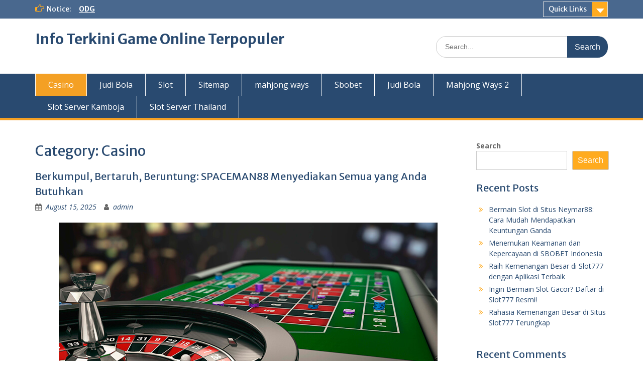

--- FILE ---
content_type: text/html; charset=UTF-8
request_url: https://www.abcbakeryandcafe.com/category/casino/
body_size: 13071
content:
<!DOCTYPE html> <html lang="en-US"><head>
	    <meta charset="UTF-8">
    <meta name="viewport" content="width=device-width, initial-scale=1">
    <link rel="profile" href="https://gmpg.org/xfn/11">
    <link rel="pingback" href="https://www.abcbakeryandcafe.com/xmlrpc.php">
    
<title>Casino &#8211; Info Terkini Game Online Terpopuler</title>
<meta name='robots' content='max-image-preview:large' />
<link rel='dns-prefetch' href='//fonts.googleapis.com' />
<link rel="alternate" type="application/rss+xml" title="Info Terkini Game Online Terpopuler &raquo; Feed" href="https://www.abcbakeryandcafe.com/feed/" />
<link rel="alternate" type="application/rss+xml" title="Info Terkini Game Online Terpopuler &raquo; Comments Feed" href="https://www.abcbakeryandcafe.com/comments/feed/" />
<link rel="alternate" type="application/rss+xml" title="Info Terkini Game Online Terpopuler &raquo; Casino Category Feed" href="https://www.abcbakeryandcafe.com/category/casino/feed/" />
<style id='wp-img-auto-sizes-contain-inline-css' type='text/css'>
img:is([sizes=auto i],[sizes^="auto," i]){contain-intrinsic-size:3000px 1500px}
/*# sourceURL=wp-img-auto-sizes-contain-inline-css */
</style>
<style id='wp-emoji-styles-inline-css' type='text/css'>

	img.wp-smiley, img.emoji {
		display: inline !important;
		border: none !important;
		box-shadow: none !important;
		height: 1em !important;
		width: 1em !important;
		margin: 0 0.07em !important;
		vertical-align: -0.1em !important;
		background: none !important;
		padding: 0 !important;
	}
/*# sourceURL=wp-emoji-styles-inline-css */
</style>
<style id='wp-block-library-inline-css' type='text/css'>
:root{--wp-block-synced-color:#7a00df;--wp-block-synced-color--rgb:122,0,223;--wp-bound-block-color:var(--wp-block-synced-color);--wp-editor-canvas-background:#ddd;--wp-admin-theme-color:#007cba;--wp-admin-theme-color--rgb:0,124,186;--wp-admin-theme-color-darker-10:#006ba1;--wp-admin-theme-color-darker-10--rgb:0,107,160.5;--wp-admin-theme-color-darker-20:#005a87;--wp-admin-theme-color-darker-20--rgb:0,90,135;--wp-admin-border-width-focus:2px}@media (min-resolution:192dpi){:root{--wp-admin-border-width-focus:1.5px}}.wp-element-button{cursor:pointer}:root .has-very-light-gray-background-color{background-color:#eee}:root .has-very-dark-gray-background-color{background-color:#313131}:root .has-very-light-gray-color{color:#eee}:root .has-very-dark-gray-color{color:#313131}:root .has-vivid-green-cyan-to-vivid-cyan-blue-gradient-background{background:linear-gradient(135deg,#00d084,#0693e3)}:root .has-purple-crush-gradient-background{background:linear-gradient(135deg,#34e2e4,#4721fb 50%,#ab1dfe)}:root .has-hazy-dawn-gradient-background{background:linear-gradient(135deg,#faaca8,#dad0ec)}:root .has-subdued-olive-gradient-background{background:linear-gradient(135deg,#fafae1,#67a671)}:root .has-atomic-cream-gradient-background{background:linear-gradient(135deg,#fdd79a,#004a59)}:root .has-nightshade-gradient-background{background:linear-gradient(135deg,#330968,#31cdcf)}:root .has-midnight-gradient-background{background:linear-gradient(135deg,#020381,#2874fc)}:root{--wp--preset--font-size--normal:16px;--wp--preset--font-size--huge:42px}.has-regular-font-size{font-size:1em}.has-larger-font-size{font-size:2.625em}.has-normal-font-size{font-size:var(--wp--preset--font-size--normal)}.has-huge-font-size{font-size:var(--wp--preset--font-size--huge)}.has-text-align-center{text-align:center}.has-text-align-left{text-align:left}.has-text-align-right{text-align:right}.has-fit-text{white-space:nowrap!important}#end-resizable-editor-section{display:none}.aligncenter{clear:both}.items-justified-left{justify-content:flex-start}.items-justified-center{justify-content:center}.items-justified-right{justify-content:flex-end}.items-justified-space-between{justify-content:space-between}.screen-reader-text{border:0;clip-path:inset(50%);height:1px;margin:-1px;overflow:hidden;padding:0;position:absolute;width:1px;word-wrap:normal!important}.screen-reader-text:focus{background-color:#ddd;clip-path:none;color:#444;display:block;font-size:1em;height:auto;left:5px;line-height:normal;padding:15px 23px 14px;text-decoration:none;top:5px;width:auto;z-index:100000}html :where(.has-border-color){border-style:solid}html :where([style*=border-top-color]){border-top-style:solid}html :where([style*=border-right-color]){border-right-style:solid}html :where([style*=border-bottom-color]){border-bottom-style:solid}html :where([style*=border-left-color]){border-left-style:solid}html :where([style*=border-width]){border-style:solid}html :where([style*=border-top-width]){border-top-style:solid}html :where([style*=border-right-width]){border-right-style:solid}html :where([style*=border-bottom-width]){border-bottom-style:solid}html :where([style*=border-left-width]){border-left-style:solid}html :where(img[class*=wp-image-]){height:auto;max-width:100%}:where(figure){margin:0 0 1em}html :where(.is-position-sticky){--wp-admin--admin-bar--position-offset:var(--wp-admin--admin-bar--height,0px)}@media screen and (max-width:600px){html :where(.is-position-sticky){--wp-admin--admin-bar--position-offset:0px}}

/*# sourceURL=wp-block-library-inline-css */
</style><style id='wp-block-heading-inline-css' type='text/css'>
h1:where(.wp-block-heading).has-background,h2:where(.wp-block-heading).has-background,h3:where(.wp-block-heading).has-background,h4:where(.wp-block-heading).has-background,h5:where(.wp-block-heading).has-background,h6:where(.wp-block-heading).has-background{padding:1.25em 2.375em}h1.has-text-align-left[style*=writing-mode]:where([style*=vertical-lr]),h1.has-text-align-right[style*=writing-mode]:where([style*=vertical-rl]),h2.has-text-align-left[style*=writing-mode]:where([style*=vertical-lr]),h2.has-text-align-right[style*=writing-mode]:where([style*=vertical-rl]),h3.has-text-align-left[style*=writing-mode]:where([style*=vertical-lr]),h3.has-text-align-right[style*=writing-mode]:where([style*=vertical-rl]),h4.has-text-align-left[style*=writing-mode]:where([style*=vertical-lr]),h4.has-text-align-right[style*=writing-mode]:where([style*=vertical-rl]),h5.has-text-align-left[style*=writing-mode]:where([style*=vertical-lr]),h5.has-text-align-right[style*=writing-mode]:where([style*=vertical-rl]),h6.has-text-align-left[style*=writing-mode]:where([style*=vertical-lr]),h6.has-text-align-right[style*=writing-mode]:where([style*=vertical-rl]){rotate:180deg}
/*# sourceURL=https://www.abcbakeryandcafe.com/wp-includes/blocks/heading/style.min.css */
</style>
<style id='wp-block-latest-comments-inline-css' type='text/css'>
ol.wp-block-latest-comments{box-sizing:border-box;margin-left:0}:where(.wp-block-latest-comments:not([style*=line-height] .wp-block-latest-comments__comment)){line-height:1.1}:where(.wp-block-latest-comments:not([style*=line-height] .wp-block-latest-comments__comment-excerpt p)){line-height:1.8}.has-dates :where(.wp-block-latest-comments:not([style*=line-height])),.has-excerpts :where(.wp-block-latest-comments:not([style*=line-height])){line-height:1.5}.wp-block-latest-comments .wp-block-latest-comments{padding-left:0}.wp-block-latest-comments__comment{list-style:none;margin-bottom:1em}.has-avatars .wp-block-latest-comments__comment{list-style:none;min-height:2.25em}.has-avatars .wp-block-latest-comments__comment .wp-block-latest-comments__comment-excerpt,.has-avatars .wp-block-latest-comments__comment .wp-block-latest-comments__comment-meta{margin-left:3.25em}.wp-block-latest-comments__comment-excerpt p{font-size:.875em;margin:.36em 0 1.4em}.wp-block-latest-comments__comment-date{display:block;font-size:.75em}.wp-block-latest-comments .avatar,.wp-block-latest-comments__comment-avatar{border-radius:1.5em;display:block;float:left;height:2.5em;margin-right:.75em;width:2.5em}.wp-block-latest-comments[class*=-font-size] a,.wp-block-latest-comments[style*=font-size] a{font-size:inherit}
/*# sourceURL=https://www.abcbakeryandcafe.com/wp-includes/blocks/latest-comments/style.min.css */
</style>
<style id='wp-block-latest-posts-inline-css' type='text/css'>
.wp-block-latest-posts{box-sizing:border-box}.wp-block-latest-posts.alignleft{margin-right:2em}.wp-block-latest-posts.alignright{margin-left:2em}.wp-block-latest-posts.wp-block-latest-posts__list{list-style:none}.wp-block-latest-posts.wp-block-latest-posts__list li{clear:both;overflow-wrap:break-word}.wp-block-latest-posts.is-grid{display:flex;flex-wrap:wrap}.wp-block-latest-posts.is-grid li{margin:0 1.25em 1.25em 0;width:100%}@media (min-width:600px){.wp-block-latest-posts.columns-2 li{width:calc(50% - .625em)}.wp-block-latest-posts.columns-2 li:nth-child(2n){margin-right:0}.wp-block-latest-posts.columns-3 li{width:calc(33.33333% - .83333em)}.wp-block-latest-posts.columns-3 li:nth-child(3n){margin-right:0}.wp-block-latest-posts.columns-4 li{width:calc(25% - .9375em)}.wp-block-latest-posts.columns-4 li:nth-child(4n){margin-right:0}.wp-block-latest-posts.columns-5 li{width:calc(20% - 1em)}.wp-block-latest-posts.columns-5 li:nth-child(5n){margin-right:0}.wp-block-latest-posts.columns-6 li{width:calc(16.66667% - 1.04167em)}.wp-block-latest-posts.columns-6 li:nth-child(6n){margin-right:0}}:root :where(.wp-block-latest-posts.is-grid){padding:0}:root :where(.wp-block-latest-posts.wp-block-latest-posts__list){padding-left:0}.wp-block-latest-posts__post-author,.wp-block-latest-posts__post-date{display:block;font-size:.8125em}.wp-block-latest-posts__post-excerpt,.wp-block-latest-posts__post-full-content{margin-bottom:1em;margin-top:.5em}.wp-block-latest-posts__featured-image a{display:inline-block}.wp-block-latest-posts__featured-image img{height:auto;max-width:100%;width:auto}.wp-block-latest-posts__featured-image.alignleft{float:left;margin-right:1em}.wp-block-latest-posts__featured-image.alignright{float:right;margin-left:1em}.wp-block-latest-posts__featured-image.aligncenter{margin-bottom:1em;text-align:center}
/*# sourceURL=https://www.abcbakeryandcafe.com/wp-includes/blocks/latest-posts/style.min.css */
</style>
<style id='wp-block-search-inline-css' type='text/css'>
.wp-block-search__button{margin-left:10px;word-break:normal}.wp-block-search__button.has-icon{line-height:0}.wp-block-search__button svg{height:1.25em;min-height:24px;min-width:24px;width:1.25em;fill:currentColor;vertical-align:text-bottom}:where(.wp-block-search__button){border:1px solid #ccc;padding:6px 10px}.wp-block-search__inside-wrapper{display:flex;flex:auto;flex-wrap:nowrap;max-width:100%}.wp-block-search__label{width:100%}.wp-block-search.wp-block-search__button-only .wp-block-search__button{box-sizing:border-box;display:flex;flex-shrink:0;justify-content:center;margin-left:0;max-width:100%}.wp-block-search.wp-block-search__button-only .wp-block-search__inside-wrapper{min-width:0!important;transition-property:width}.wp-block-search.wp-block-search__button-only .wp-block-search__input{flex-basis:100%;transition-duration:.3s}.wp-block-search.wp-block-search__button-only.wp-block-search__searchfield-hidden,.wp-block-search.wp-block-search__button-only.wp-block-search__searchfield-hidden .wp-block-search__inside-wrapper{overflow:hidden}.wp-block-search.wp-block-search__button-only.wp-block-search__searchfield-hidden .wp-block-search__input{border-left-width:0!important;border-right-width:0!important;flex-basis:0;flex-grow:0;margin:0;min-width:0!important;padding-left:0!important;padding-right:0!important;width:0!important}:where(.wp-block-search__input){appearance:none;border:1px solid #949494;flex-grow:1;font-family:inherit;font-size:inherit;font-style:inherit;font-weight:inherit;letter-spacing:inherit;line-height:inherit;margin-left:0;margin-right:0;min-width:3rem;padding:8px;text-decoration:unset!important;text-transform:inherit}:where(.wp-block-search__button-inside .wp-block-search__inside-wrapper){background-color:#fff;border:1px solid #949494;box-sizing:border-box;padding:4px}:where(.wp-block-search__button-inside .wp-block-search__inside-wrapper) .wp-block-search__input{border:none;border-radius:0;padding:0 4px}:where(.wp-block-search__button-inside .wp-block-search__inside-wrapper) .wp-block-search__input:focus{outline:none}:where(.wp-block-search__button-inside .wp-block-search__inside-wrapper) :where(.wp-block-search__button){padding:4px 8px}.wp-block-search.aligncenter .wp-block-search__inside-wrapper{margin:auto}.wp-block[data-align=right] .wp-block-search.wp-block-search__button-only .wp-block-search__inside-wrapper{float:right}
/*# sourceURL=https://www.abcbakeryandcafe.com/wp-includes/blocks/search/style.min.css */
</style>
<style id='wp-block-search-theme-inline-css' type='text/css'>
.wp-block-search .wp-block-search__label{font-weight:700}.wp-block-search__button{border:1px solid #ccc;padding:.375em .625em}
/*# sourceURL=https://www.abcbakeryandcafe.com/wp-includes/blocks/search/theme.min.css */
</style>
<style id='wp-block-group-inline-css' type='text/css'>
.wp-block-group{box-sizing:border-box}:where(.wp-block-group.wp-block-group-is-layout-constrained){position:relative}
/*# sourceURL=https://www.abcbakeryandcafe.com/wp-includes/blocks/group/style.min.css */
</style>
<style id='wp-block-group-theme-inline-css' type='text/css'>
:where(.wp-block-group.has-background){padding:1.25em 2.375em}
/*# sourceURL=https://www.abcbakeryandcafe.com/wp-includes/blocks/group/theme.min.css */
</style>
<style id='global-styles-inline-css' type='text/css'>
:root{--wp--preset--aspect-ratio--square: 1;--wp--preset--aspect-ratio--4-3: 4/3;--wp--preset--aspect-ratio--3-4: 3/4;--wp--preset--aspect-ratio--3-2: 3/2;--wp--preset--aspect-ratio--2-3: 2/3;--wp--preset--aspect-ratio--16-9: 16/9;--wp--preset--aspect-ratio--9-16: 9/16;--wp--preset--color--black: #000;--wp--preset--color--cyan-bluish-gray: #abb8c3;--wp--preset--color--white: #ffffff;--wp--preset--color--pale-pink: #f78da7;--wp--preset--color--vivid-red: #cf2e2e;--wp--preset--color--luminous-vivid-orange: #ff6900;--wp--preset--color--luminous-vivid-amber: #fcb900;--wp--preset--color--light-green-cyan: #7bdcb5;--wp--preset--color--vivid-green-cyan: #00d084;--wp--preset--color--pale-cyan-blue: #8ed1fc;--wp--preset--color--vivid-cyan-blue: #0693e3;--wp--preset--color--vivid-purple: #9b51e0;--wp--preset--color--gray: #666666;--wp--preset--color--light-gray: #f3f3f3;--wp--preset--color--dark-gray: #222222;--wp--preset--color--blue: #294a70;--wp--preset--color--dark-blue: #15305b;--wp--preset--color--navy-blue: #00387d;--wp--preset--color--sky-blue: #49688e;--wp--preset--color--light-blue: #6081a7;--wp--preset--color--yellow: #f4a024;--wp--preset--color--dark-yellow: #ffab1f;--wp--preset--color--red: #e4572e;--wp--preset--color--green: #54b77e;--wp--preset--gradient--vivid-cyan-blue-to-vivid-purple: linear-gradient(135deg,rgb(6,147,227) 0%,rgb(155,81,224) 100%);--wp--preset--gradient--light-green-cyan-to-vivid-green-cyan: linear-gradient(135deg,rgb(122,220,180) 0%,rgb(0,208,130) 100%);--wp--preset--gradient--luminous-vivid-amber-to-luminous-vivid-orange: linear-gradient(135deg,rgb(252,185,0) 0%,rgb(255,105,0) 100%);--wp--preset--gradient--luminous-vivid-orange-to-vivid-red: linear-gradient(135deg,rgb(255,105,0) 0%,rgb(207,46,46) 100%);--wp--preset--gradient--very-light-gray-to-cyan-bluish-gray: linear-gradient(135deg,rgb(238,238,238) 0%,rgb(169,184,195) 100%);--wp--preset--gradient--cool-to-warm-spectrum: linear-gradient(135deg,rgb(74,234,220) 0%,rgb(151,120,209) 20%,rgb(207,42,186) 40%,rgb(238,44,130) 60%,rgb(251,105,98) 80%,rgb(254,248,76) 100%);--wp--preset--gradient--blush-light-purple: linear-gradient(135deg,rgb(255,206,236) 0%,rgb(152,150,240) 100%);--wp--preset--gradient--blush-bordeaux: linear-gradient(135deg,rgb(254,205,165) 0%,rgb(254,45,45) 50%,rgb(107,0,62) 100%);--wp--preset--gradient--luminous-dusk: linear-gradient(135deg,rgb(255,203,112) 0%,rgb(199,81,192) 50%,rgb(65,88,208) 100%);--wp--preset--gradient--pale-ocean: linear-gradient(135deg,rgb(255,245,203) 0%,rgb(182,227,212) 50%,rgb(51,167,181) 100%);--wp--preset--gradient--electric-grass: linear-gradient(135deg,rgb(202,248,128) 0%,rgb(113,206,126) 100%);--wp--preset--gradient--midnight: linear-gradient(135deg,rgb(2,3,129) 0%,rgb(40,116,252) 100%);--wp--preset--font-size--small: 13px;--wp--preset--font-size--medium: 20px;--wp--preset--font-size--large: 28px;--wp--preset--font-size--x-large: 42px;--wp--preset--font-size--normal: 16px;--wp--preset--font-size--huge: 32px;--wp--preset--spacing--20: 0.44rem;--wp--preset--spacing--30: 0.67rem;--wp--preset--spacing--40: 1rem;--wp--preset--spacing--50: 1.5rem;--wp--preset--spacing--60: 2.25rem;--wp--preset--spacing--70: 3.38rem;--wp--preset--spacing--80: 5.06rem;--wp--preset--shadow--natural: 6px 6px 9px rgba(0, 0, 0, 0.2);--wp--preset--shadow--deep: 12px 12px 50px rgba(0, 0, 0, 0.4);--wp--preset--shadow--sharp: 6px 6px 0px rgba(0, 0, 0, 0.2);--wp--preset--shadow--outlined: 6px 6px 0px -3px rgb(255, 255, 255), 6px 6px rgb(0, 0, 0);--wp--preset--shadow--crisp: 6px 6px 0px rgb(0, 0, 0);}:where(.is-layout-flex){gap: 0.5em;}:where(.is-layout-grid){gap: 0.5em;}body .is-layout-flex{display: flex;}.is-layout-flex{flex-wrap: wrap;align-items: center;}.is-layout-flex > :is(*, div){margin: 0;}body .is-layout-grid{display: grid;}.is-layout-grid > :is(*, div){margin: 0;}:where(.wp-block-columns.is-layout-flex){gap: 2em;}:where(.wp-block-columns.is-layout-grid){gap: 2em;}:where(.wp-block-post-template.is-layout-flex){gap: 1.25em;}:where(.wp-block-post-template.is-layout-grid){gap: 1.25em;}.has-black-color{color: var(--wp--preset--color--black) !important;}.has-cyan-bluish-gray-color{color: var(--wp--preset--color--cyan-bluish-gray) !important;}.has-white-color{color: var(--wp--preset--color--white) !important;}.has-pale-pink-color{color: var(--wp--preset--color--pale-pink) !important;}.has-vivid-red-color{color: var(--wp--preset--color--vivid-red) !important;}.has-luminous-vivid-orange-color{color: var(--wp--preset--color--luminous-vivid-orange) !important;}.has-luminous-vivid-amber-color{color: var(--wp--preset--color--luminous-vivid-amber) !important;}.has-light-green-cyan-color{color: var(--wp--preset--color--light-green-cyan) !important;}.has-vivid-green-cyan-color{color: var(--wp--preset--color--vivid-green-cyan) !important;}.has-pale-cyan-blue-color{color: var(--wp--preset--color--pale-cyan-blue) !important;}.has-vivid-cyan-blue-color{color: var(--wp--preset--color--vivid-cyan-blue) !important;}.has-vivid-purple-color{color: var(--wp--preset--color--vivid-purple) !important;}.has-black-background-color{background-color: var(--wp--preset--color--black) !important;}.has-cyan-bluish-gray-background-color{background-color: var(--wp--preset--color--cyan-bluish-gray) !important;}.has-white-background-color{background-color: var(--wp--preset--color--white) !important;}.has-pale-pink-background-color{background-color: var(--wp--preset--color--pale-pink) !important;}.has-vivid-red-background-color{background-color: var(--wp--preset--color--vivid-red) !important;}.has-luminous-vivid-orange-background-color{background-color: var(--wp--preset--color--luminous-vivid-orange) !important;}.has-luminous-vivid-amber-background-color{background-color: var(--wp--preset--color--luminous-vivid-amber) !important;}.has-light-green-cyan-background-color{background-color: var(--wp--preset--color--light-green-cyan) !important;}.has-vivid-green-cyan-background-color{background-color: var(--wp--preset--color--vivid-green-cyan) !important;}.has-pale-cyan-blue-background-color{background-color: var(--wp--preset--color--pale-cyan-blue) !important;}.has-vivid-cyan-blue-background-color{background-color: var(--wp--preset--color--vivid-cyan-blue) !important;}.has-vivid-purple-background-color{background-color: var(--wp--preset--color--vivid-purple) !important;}.has-black-border-color{border-color: var(--wp--preset--color--black) !important;}.has-cyan-bluish-gray-border-color{border-color: var(--wp--preset--color--cyan-bluish-gray) !important;}.has-white-border-color{border-color: var(--wp--preset--color--white) !important;}.has-pale-pink-border-color{border-color: var(--wp--preset--color--pale-pink) !important;}.has-vivid-red-border-color{border-color: var(--wp--preset--color--vivid-red) !important;}.has-luminous-vivid-orange-border-color{border-color: var(--wp--preset--color--luminous-vivid-orange) !important;}.has-luminous-vivid-amber-border-color{border-color: var(--wp--preset--color--luminous-vivid-amber) !important;}.has-light-green-cyan-border-color{border-color: var(--wp--preset--color--light-green-cyan) !important;}.has-vivid-green-cyan-border-color{border-color: var(--wp--preset--color--vivid-green-cyan) !important;}.has-pale-cyan-blue-border-color{border-color: var(--wp--preset--color--pale-cyan-blue) !important;}.has-vivid-cyan-blue-border-color{border-color: var(--wp--preset--color--vivid-cyan-blue) !important;}.has-vivid-purple-border-color{border-color: var(--wp--preset--color--vivid-purple) !important;}.has-vivid-cyan-blue-to-vivid-purple-gradient-background{background: var(--wp--preset--gradient--vivid-cyan-blue-to-vivid-purple) !important;}.has-light-green-cyan-to-vivid-green-cyan-gradient-background{background: var(--wp--preset--gradient--light-green-cyan-to-vivid-green-cyan) !important;}.has-luminous-vivid-amber-to-luminous-vivid-orange-gradient-background{background: var(--wp--preset--gradient--luminous-vivid-amber-to-luminous-vivid-orange) !important;}.has-luminous-vivid-orange-to-vivid-red-gradient-background{background: var(--wp--preset--gradient--luminous-vivid-orange-to-vivid-red) !important;}.has-very-light-gray-to-cyan-bluish-gray-gradient-background{background: var(--wp--preset--gradient--very-light-gray-to-cyan-bluish-gray) !important;}.has-cool-to-warm-spectrum-gradient-background{background: var(--wp--preset--gradient--cool-to-warm-spectrum) !important;}.has-blush-light-purple-gradient-background{background: var(--wp--preset--gradient--blush-light-purple) !important;}.has-blush-bordeaux-gradient-background{background: var(--wp--preset--gradient--blush-bordeaux) !important;}.has-luminous-dusk-gradient-background{background: var(--wp--preset--gradient--luminous-dusk) !important;}.has-pale-ocean-gradient-background{background: var(--wp--preset--gradient--pale-ocean) !important;}.has-electric-grass-gradient-background{background: var(--wp--preset--gradient--electric-grass) !important;}.has-midnight-gradient-background{background: var(--wp--preset--gradient--midnight) !important;}.has-small-font-size{font-size: var(--wp--preset--font-size--small) !important;}.has-medium-font-size{font-size: var(--wp--preset--font-size--medium) !important;}.has-large-font-size{font-size: var(--wp--preset--font-size--large) !important;}.has-x-large-font-size{font-size: var(--wp--preset--font-size--x-large) !important;}
/*# sourceURL=global-styles-inline-css */
</style>

<style id='classic-theme-styles-inline-css' type='text/css'>
/*! This file is auto-generated */
.wp-block-button__link{color:#fff;background-color:#32373c;border-radius:9999px;box-shadow:none;text-decoration:none;padding:calc(.667em + 2px) calc(1.333em + 2px);font-size:1.125em}.wp-block-file__button{background:#32373c;color:#fff;text-decoration:none}
/*# sourceURL=/wp-includes/css/classic-themes.min.css */
</style>
<link rel='stylesheet' id='fontawesome-css' href='https://www.abcbakeryandcafe.com/wp-content/themes/education-hub/third-party/font-awesome/css/font-awesome.min.css?ver=4.7.0' type='text/css' media='all' />
<link rel='stylesheet' id='education-hub-google-fonts-css' href='//fonts.googleapis.com/css?family=Open+Sans%3A600%2C400%2C400italic%2C300%2C100%2C700%7CMerriweather+Sans%3A400%2C700&#038;ver=6.9' type='text/css' media='all' />
<link rel='stylesheet' id='education-hub-style-css' href='https://www.abcbakeryandcafe.com/wp-content/themes/education-hub/style.css?ver=2.7.1' type='text/css' media='all' />
<link rel='stylesheet' id='education-hub-block-style-css' href='https://www.abcbakeryandcafe.com/wp-content/themes/education-hub/css/blocks.css?ver=20201208' type='text/css' media='all' />
<script type="text/javascript" src="https://www.abcbakeryandcafe.com/wp-includes/js/jquery/jquery.min.js?ver=3.7.1" id="jquery-core-js"></script>
<script type="text/javascript" src="https://www.abcbakeryandcafe.com/wp-includes/js/jquery/jquery-migrate.min.js?ver=3.4.1" id="jquery-migrate-js"></script>
<link rel="https://api.w.org/" href="https://www.abcbakeryandcafe.com/wp-json/" /><link rel="alternate" title="JSON" type="application/json" href="https://www.abcbakeryandcafe.com/wp-json/wp/v2/categories/4" /><link rel="EditURI" type="application/rsd+xml" title="RSD" href="https://www.abcbakeryandcafe.com/xmlrpc.php?rsd" />
<meta name="generator" content="WordPress 6.9" />
</head>

<body class="archive category category-casino category-4 wp-embed-responsive wp-theme-education-hub group-blog site-layout-fluid global-layout-right-sidebar">

	
	    <div id="page" class="container hfeed site">
    <a class="skip-link screen-reader-text" href="#content">Skip to content</a>
    	<div id="tophead">
		<div class="container">
			<div id="quick-contact">
				
									<div class="top-news">
												<span class="top-news-title">
															Notice:													</span>
																			<a href="#">ODG							</a>
											</div>
							</div>

							<div class="quick-links">
					<a href="#" class="links-btn">Quick Links</a>
					<ul><li class="page_item page-item-2"><a href="https://www.abcbakeryandcafe.com/sample-page/">Sample Page</a></li>
</ul>				</div>
			
			
		</div> <!-- .container -->
	</div><!--  #tophead -->

	<header id="masthead" class="site-header" role="banner"><div class="container">			    <div class="site-branding">

		    
										        <div id="site-identity">
					            	              <p class="site-title"><a href="https://www.abcbakeryandcafe.com/" rel="home">Info Terkini Game Online Terpopuler</a></p>
	            				
					            <p class="site-description"></p>
					        </div><!-- #site-identity -->
			
	    </div><!-- .site-branding -->

	    	    		    <div class="search-section">
		    	<form role="search" method="get" class="search-form" action="https://www.abcbakeryandcafe.com/">
	      <label>
	        <span class="screen-reader-text">Search for:</span>
	        <input type="search" class="search-field" placeholder="Search..." value="" name="s" title="Search for:" />
	      </label>
	      <input type="submit" class="search-submit" value="Search" />
	    </form>		    </div>
	    
        </div><!-- .container --></header><!-- #masthead -->    <div id="main-nav" class="clear-fix">
        <div class="container">
        <nav id="site-navigation" class="main-navigation" role="navigation">
          <button class="menu-toggle" aria-controls="primary-menu" aria-expanded="false">
          	<i class="fa fa-bars"></i>
          	<i class="fa fa-close"></i>
			Menu</button>
            <div class="wrap-menu-content">
				<div class="menu-qwe-container"><ul id="primary-menu" class="menu"><li id="menu-item-8" class="menu-item menu-item-type-taxonomy menu-item-object-category current-menu-item menu-item-8"><a href="https://www.abcbakeryandcafe.com/category/casino/" aria-current="page">Casino</a></li>
<li id="menu-item-9" class="menu-item menu-item-type-taxonomy menu-item-object-category menu-item-9"><a href="https://www.abcbakeryandcafe.com/category/judi-bola/">Judi Bola</a></li>
<li id="menu-item-10" class="menu-item menu-item-type-taxonomy menu-item-object-category menu-item-10"><a href="https://www.abcbakeryandcafe.com/category/slot/">Slot</a></li>
<li id="menu-item-7" class="menu-item menu-item-type-custom menu-item-object-custom menu-item-7"><a href="/sitemap_index.xml">Sitemap</a></li>
<li id="menu-item-326" class="menu-item menu-item-type-custom menu-item-object-custom menu-item-326"><a href="https://themoviesgalaxy.com/">mahjong ways</a></li>
<li id="menu-item-374" class="menu-item menu-item-type-custom menu-item-object-custom menu-item-374"><a href="https://aryanakarawacitangerang.com/">Sbobet</a></li>
<li id="menu-item-375" class="menu-item menu-item-type-custom menu-item-object-custom menu-item-375"><a href="https://themasterstouchmassage.com/">Judi Bola</a></li>
<li id="menu-item-376" class="menu-item menu-item-type-custom menu-item-object-custom menu-item-376"><a href="https://www.sorsiemorsirestaurant.com/">Mahjong Ways 2</a></li>
<li id="menu-item-377" class="menu-item menu-item-type-custom menu-item-object-custom menu-item-377"><a href="https://www.yangda-restaurant.com/">Slot Server Kamboja</a></li>
<li id="menu-item-378" class="menu-item menu-item-type-custom menu-item-object-custom menu-item-378"><a href="https://cedarpointresort.net/">Slot Server Thailand</a></li>
</ul></div>            </div><!-- .menu-content -->
        </nav><!-- #site-navigation -->
       </div> <!-- .container -->
    </div> <!-- #main-nav -->
    
	<div id="content" class="site-content"><div class="container"><div class="inner-wrapper">    
	<div id="primary" class="content-area">
		<main id="main" class="site-main" role="main">

		
			<header class="page-header">
				<h1 class="page-title">Category: <span>Casino</span></h1>			</header><!-- .page-header -->

						
				
<article id="post-1531" class="post-1531 post type-post status-publish format-standard has-post-thumbnail hentry category-casino category-live-casino tag-live-casino tag-roulette-online tag-sicbo tag-sicbo-dadu tag-spaceman88">
	<header class="entry-header">
		<h2 class="entry-title"><a href="https://www.abcbakeryandcafe.com/berkumpul-bertaruh-beruntung-spaceman88-menyediakan-semua-yang-anda-butuhkan/" rel="bookmark">Berkumpul, Bertaruh, Beruntung: SPACEMAN88 Menyediakan Semua yang Anda Butuhkan</a></h2>
				<div class="entry-meta">
			<span class="posted-on"><a href="https://www.abcbakeryandcafe.com/berkumpul-bertaruh-beruntung-spaceman88-menyediakan-semua-yang-anda-butuhkan/" rel="bookmark"><time class="entry-date published updated" datetime="2025-08-15T14:24:16+00:00">August 15, 2025</time></a></span><span class="byline"> <span class="author vcard"><a class="url fn n" href="https://www.abcbakeryandcafe.com/author/admin_985hjty3/">admin</a></span></span>		</div><!-- .entry-meta -->
			</header><!-- .entry-header -->

	<div class="entry-content">
														<a href="https://www.abcbakeryandcafe.com/berkumpul-bertaruh-beruntung-spaceman88-menyediakan-semua-yang-anda-butuhkan/"><img width="754" height="424" src="https://www.abcbakeryandcafe.com/wp-content/uploads/2025/08/EaTvp.png" class="aligncenter wp-post-image" alt="" decoding="async" fetchpriority="high" srcset="https://www.abcbakeryandcafe.com/wp-content/uploads/2025/08/EaTvp.png 754w, https://www.abcbakeryandcafe.com/wp-content/uploads/2025/08/EaTvp-300x169.png 300w, https://www.abcbakeryandcafe.com/wp-content/uploads/2025/08/EaTvp-360x202.png 360w" sizes="(max-width: 754px) 100vw, 754px" /></a>
					
					<p>SPACEMAN88 merupakan salah satu situs penyedia permainan judi online yang telah dikenal sebagai tempat terbaik untuk bermain roulette online , live casino, dan sicbo dadu di Indonesia. Dengan reputasi terpercaya yang dimiliki SPACEMAN88, menjadikan situs ini sebagai pilihan utama para pecinta <a href="https://www.abcbakeryandcafe.com/berkumpul-bertaruh-beruntung-spaceman88-menyediakan-semua-yang-anda-butuhkan/" class="read-more">Read More &#8230;</a></p>
		
	</div><!-- .entry-content -->

	<footer class="entry-footer">
		<span class="cat-links"><a href="https://www.abcbakeryandcafe.com/category/casino/" rel="category tag">Casino</a>, <a href="https://www.abcbakeryandcafe.com/category/live-casino/" rel="category tag">live casino</a></span><span class="tags-links"><a href="https://www.abcbakeryandcafe.com/tag/live-casino/" rel="tag">live casino</a>, <a href="https://www.abcbakeryandcafe.com/tag/roulette-online/" rel="tag">Roulette Online</a>, <a href="https://www.abcbakeryandcafe.com/tag/sicbo/" rel="tag">sicbo</a>, <a href="https://www.abcbakeryandcafe.com/tag/sicbo-dadu/" rel="tag">sicbo dadu</a>, <a href="https://www.abcbakeryandcafe.com/tag/spaceman88/" rel="tag">spaceman88</a></span><span class="comments-link"><a href="https://www.abcbakeryandcafe.com/berkumpul-bertaruh-beruntung-spaceman88-menyediakan-semua-yang-anda-butuhkan/#respond">Leave a comment</a></span>	</footer><!-- .entry-footer -->
</article><!-- #post-## -->

			
				
<article id="post-1165" class="post-1165 post type-post status-publish format-standard has-post-thumbnail hentry category-bonus-new-member category-casino category-judi-bola category-live-casino category-mahjong-slot category-slot category-slot-bet-200 tag-link-slot-gacor-hari-ini-2025 tag-rtp-hari-ini tag-slot tag-slot-gacor tag-slot-gacor-hari-ini tag-slot-gacor-maxwin tag-slot-gacor-terbaru tag-slot-online">
	<header class="entry-header">
		<h2 class="entry-title"><a href="https://www.abcbakeryandcafe.com/ngerasain-sensasi-gacor-dapetin-hadiah-menarik-dan-mainkan-mahjong-ways-terbaru-di-neymar88/" rel="bookmark">Ngerasain Sensasi Gacor! Dapetin Hadiah Menarik dan Mainkan Mahjong Ways Terbaru di NEYMAR88!</a></h2>
				<div class="entry-meta">
			<span class="posted-on"><a href="https://www.abcbakeryandcafe.com/ngerasain-sensasi-gacor-dapetin-hadiah-menarik-dan-mainkan-mahjong-ways-terbaru-di-neymar88/" rel="bookmark"><time class="entry-date published updated" datetime="2025-04-17T14:45:29+00:00">April 17, 2025</time></a></span><span class="byline"> <span class="author vcard"><a class="url fn n" href="https://www.abcbakeryandcafe.com/author/admin_985hjty3/">admin</a></span></span>		</div><!-- .entry-meta -->
			</header><!-- .entry-header -->

	<div class="entry-content">
														<a href="https://www.abcbakeryandcafe.com/ngerasain-sensasi-gacor-dapetin-hadiah-menarik-dan-mainkan-mahjong-ways-terbaru-di-neymar88/"><img width="700" height="394" src="https://www.abcbakeryandcafe.com/wp-content/uploads/2025/03/d81f4ba37c_11zon.jpg" class="aligncenter wp-post-image" alt="" decoding="async" srcset="https://www.abcbakeryandcafe.com/wp-content/uploads/2025/03/d81f4ba37c_11zon.jpg 700w, https://www.abcbakeryandcafe.com/wp-content/uploads/2025/03/d81f4ba37c_11zon-300x169.jpg 300w, https://www.abcbakeryandcafe.com/wp-content/uploads/2025/03/d81f4ba37c_11zon-360x203.jpg 360w" sizes="(max-width: 700px) 100vw, 700px" /></a>
					
					<p>Siap-siap, karena Mahjong Ways terbaru di NEYMAR88 siap kasih lo sensasi bermain yang gak terlupakan! Dengan fitur-fitur seru dan peluang jackpot gede, lo bakal langsung  ketagihan. Gak cuma itu, setiap putaran penuh kejutan dan kesempatan bonus new member buat dapetin <a href="https://www.abcbakeryandcafe.com/ngerasain-sensasi-gacor-dapetin-hadiah-menarik-dan-mainkan-mahjong-ways-terbaru-di-neymar88/" class="read-more">Read More &#8230;</a></p>
		
	</div><!-- .entry-content -->

	<footer class="entry-footer">
		<span class="cat-links"><a href="https://www.abcbakeryandcafe.com/category/bonus-new-member/" rel="category tag">bonus new member</a>, <a href="https://www.abcbakeryandcafe.com/category/casino/" rel="category tag">Casino</a>, <a href="https://www.abcbakeryandcafe.com/category/judi-bola/" rel="category tag">Judi Bola</a>, <a href="https://www.abcbakeryandcafe.com/category/live-casino/" rel="category tag">live casino</a>, <a href="https://www.abcbakeryandcafe.com/category/mahjong-slot/" rel="category tag">mahjong slot</a>, <a href="https://www.abcbakeryandcafe.com/category/slot/" rel="category tag">Slot</a>, <a href="https://www.abcbakeryandcafe.com/category/slot-bet-200/" rel="category tag">slot bet 200</a></span><span class="tags-links"><a href="https://www.abcbakeryandcafe.com/tag/link-slot-gacor-hari-ini-2025/" rel="tag">link slot gacor hari ini 2025</a>, <a href="https://www.abcbakeryandcafe.com/tag/rtp-hari-ini/" rel="tag">rtp hari ini</a>, <a href="https://www.abcbakeryandcafe.com/tag/slot/" rel="tag">slot</a>, <a href="https://www.abcbakeryandcafe.com/tag/slot-gacor/" rel="tag">slot gacor</a>, <a href="https://www.abcbakeryandcafe.com/tag/slot-gacor-hari-ini/" rel="tag">slot gacor hari ini</a>, <a href="https://www.abcbakeryandcafe.com/tag/slot-gacor-maxwin/" rel="tag">slot gacor maxwin</a>, <a href="https://www.abcbakeryandcafe.com/tag/slot-gacor-terbaru/" rel="tag">slot gacor terbaru</a>, <a href="https://www.abcbakeryandcafe.com/tag/slot-online/" rel="tag">slot online</a></span><span class="comments-link"><a href="https://www.abcbakeryandcafe.com/ngerasain-sensasi-gacor-dapetin-hadiah-menarik-dan-mainkan-mahjong-ways-terbaru-di-neymar88/#respond">Leave a comment</a></span>	</footer><!-- .entry-footer -->
</article><!-- #post-## -->

			
				
<article id="post-793" class="post-793 post type-post status-publish format-standard has-post-thumbnail hentry category-casino tag-baccarat tag-casino-live tag-link-live-casino tag-live-casino tag-situs-live-baccarat">
	<header class="entry-header">
		<h2 class="entry-title"><a href="https://www.abcbakeryandcafe.com/raih-kemenangan-besar-di-situs-baccarat-online-terpercaya-neymar88/" rel="bookmark">Raih Kemenangan Besar di Situs Baccarat Online Terpercaya NEYMAR88</a></h2>
				<div class="entry-meta">
			<span class="posted-on"><a href="https://www.abcbakeryandcafe.com/raih-kemenangan-besar-di-situs-baccarat-online-terpercaya-neymar88/" rel="bookmark"><time class="entry-date published" datetime="2025-01-09T15:23:16+00:00">January 9, 2025</time><time class="updated" datetime="2025-01-09T15:23:17+00:00">January 9, 2025</time></a></span><span class="byline"> <span class="author vcard"><a class="url fn n" href="https://www.abcbakeryandcafe.com/author/admin_985hjty3/">admin</a></span></span>		</div><!-- .entry-meta -->
			</header><!-- .entry-header -->

	<div class="entry-content">
														<a href="https://www.abcbakeryandcafe.com/raih-kemenangan-besar-di-situs-baccarat-online-terpercaya-neymar88/"><img width="735" height="560" src="https://www.abcbakeryandcafe.com/wp-content/uploads/2025/01/65622a632a530990e1abc9452486738b.jpg" class="aligncenter wp-post-image" alt="" decoding="async" /></a>
					
					<p>Di era digital ini, permainan live casino semakin populer di kalangan penggemar judi online. baccarat online Salah satu permainan yang paling diminati adalah baccarat, permainan kartu yang simpel namun menarik dan menantang. NEYMAR88 adalah agen situs live casino baccarat online <a href="https://www.abcbakeryandcafe.com/raih-kemenangan-besar-di-situs-baccarat-online-terpercaya-neymar88/" class="read-more">Read More &#8230;</a></p>
		
	</div><!-- .entry-content -->

	<footer class="entry-footer">
		<span class="cat-links"><a href="https://www.abcbakeryandcafe.com/category/casino/" rel="category tag">Casino</a></span><span class="tags-links"><a href="https://www.abcbakeryandcafe.com/tag/baccarat/" rel="tag">baccarat</a>, <a href="https://www.abcbakeryandcafe.com/tag/casino-live/" rel="tag">casino live</a>, <a href="https://www.abcbakeryandcafe.com/tag/link-live-casino/" rel="tag">link live casino</a>, <a href="https://www.abcbakeryandcafe.com/tag/live-casino/" rel="tag">live casino</a>, <a href="https://www.abcbakeryandcafe.com/tag/situs-live-baccarat/" rel="tag">situs live baccarat</a></span><span class="comments-link"><a href="https://www.abcbakeryandcafe.com/raih-kemenangan-besar-di-situs-baccarat-online-terpercaya-neymar88/#respond">Leave a comment</a></span>	</footer><!-- .entry-footer -->
</article><!-- #post-## -->

			
				
<article id="post-412" class="post-412 post type-post status-publish format-standard has-post-thumbnail hentry category-casino category-judi-bola category-slot tag-daftar-pasjackpot tag-pasjackpot tag-pasjackpot-login tag-pasjackpot-slot tag-slot-pasjackpot">
	<header class="entry-header">
		<h2 class="entry-title"><a href="https://www.abcbakeryandcafe.com/yuk-coba-pasjackpot-slot-online-gacor-jackpot-gak-pernah-bohong/" rel="bookmark">Yuk, Coba PASJACKPOT! Slot Online Gacor, Jackpot Gak Pernah Bohong!</a></h2>
				<div class="entry-meta">
			<span class="posted-on"><a href="https://www.abcbakeryandcafe.com/yuk-coba-pasjackpot-slot-online-gacor-jackpot-gak-pernah-bohong/" rel="bookmark"><time class="entry-date published" datetime="2024-07-14T21:45:13+00:00">July 14, 2024</time><time class="updated" datetime="2024-07-14T21:45:14+00:00">July 14, 2024</time></a></span><span class="byline"> <span class="author vcard"><a class="url fn n" href="https://www.abcbakeryandcafe.com/author/urn8878626/">Urn8878626</a></span></span>		</div><!-- .entry-meta -->
			</header><!-- .entry-header -->

	<div class="entry-content">
														<a href="https://www.abcbakeryandcafe.com/yuk-coba-pasjackpot-slot-online-gacor-jackpot-gak-pernah-bohong/"><img width="788" height="567" src="https://www.abcbakeryandcafe.com/wp-content/uploads/2024/07/sl9-788x567-1.jpg" class="aligncenter wp-post-image" alt="Yuk, Coba PASJACKPOT! Slot Online Gacor, Jackpot Gak Pernah Bohong" decoding="async" loading="lazy" srcset="https://www.abcbakeryandcafe.com/wp-content/uploads/2024/07/sl9-788x567-1.jpg 788w, https://www.abcbakeryandcafe.com/wp-content/uploads/2024/07/sl9-788x567-1-300x216.jpg 300w, https://www.abcbakeryandcafe.com/wp-content/uploads/2024/07/sl9-788x567-1-768x553.jpg 768w, https://www.abcbakeryandcafe.com/wp-content/uploads/2024/07/sl9-788x567-1-360x259.jpg 360w" sizes="auto, (max-width: 788px) 100vw, 788px" /></a>
					
					<p>Slot online telah menjadi salah satu permainan yang paling diminati di dunia slot pasjackpot perjudian daring saat ini. Selain seru untuk dimainkan, slot juga menawarkan kesempatan untuk memenangkan hadiah besar, terutama melalui permainan dengan jackpot yang menggiurkan. Salah satu jenis <a href="https://www.abcbakeryandcafe.com/yuk-coba-pasjackpot-slot-online-gacor-jackpot-gak-pernah-bohong/" class="read-more">Read More &#8230;</a></p>
		
	</div><!-- .entry-content -->

	<footer class="entry-footer">
		<span class="cat-links"><a href="https://www.abcbakeryandcafe.com/category/casino/" rel="category tag">Casino</a>, <a href="https://www.abcbakeryandcafe.com/category/judi-bola/" rel="category tag">Judi Bola</a>, <a href="https://www.abcbakeryandcafe.com/category/slot/" rel="category tag">Slot</a></span><span class="tags-links"><a href="https://www.abcbakeryandcafe.com/tag/daftar-pasjackpot/" rel="tag">daftar pasjackpot</a>, <a href="https://www.abcbakeryandcafe.com/tag/pasjackpot/" rel="tag">PASJACKPOT</a>, <a href="https://www.abcbakeryandcafe.com/tag/pasjackpot-login/" rel="tag">pasjackpot login</a>, <a href="https://www.abcbakeryandcafe.com/tag/pasjackpot-slot/" rel="tag">pasjackpot slot</a>, <a href="https://www.abcbakeryandcafe.com/tag/slot-pasjackpot/" rel="tag">Slot PASJACKPOT</a></span><span class="comments-link"><a href="https://www.abcbakeryandcafe.com/yuk-coba-pasjackpot-slot-online-gacor-jackpot-gak-pernah-bohong/#respond">Leave a comment</a></span>	</footer><!-- .entry-footer -->
</article><!-- #post-## -->

			
				
<article id="post-409" class="post-409 post type-post status-publish format-standard has-post-thumbnail hentry category-casino category-judi-bola category-slot tag-slot-deposit-pulsa tag-slot-pulsa">
	<header class="entry-header">
		<h2 class="entry-title"><a href="https://www.abcbakeryandcafe.com/slot-pulsa-pasti-menang-panduan-lengkap-untuk-pemain-pemula/" rel="bookmark">Slot Pulsa Pasti Menang Panduan Lengkap untuk Pemain Pemula</a></h2>
				<div class="entry-meta">
			<span class="posted-on"><a href="https://www.abcbakeryandcafe.com/slot-pulsa-pasti-menang-panduan-lengkap-untuk-pemain-pemula/" rel="bookmark"><time class="entry-date published" datetime="2024-07-06T19:06:04+00:00">July 6, 2024</time><time class="updated" datetime="2024-07-06T19:08:16+00:00">July 6, 2024</time></a></span><span class="byline"> <span class="author vcard"><a class="url fn n" href="https://www.abcbakeryandcafe.com/author/urn8878626/">Urn8878626</a></span></span>		</div><!-- .entry-meta -->
			</header><!-- .entry-header -->

	<div class="entry-content">
														<a href="https://www.abcbakeryandcafe.com/slot-pulsa-pasti-menang-panduan-lengkap-untuk-pemain-pemula/"><img width="602" height="337" src="https://www.abcbakeryandcafe.com/wp-content/uploads/2024/07/slot-pulsa.png" class="aligncenter wp-post-image" alt="Slot Pulsa Pasti Menang Panduan Lengkap untuk Pemain Pemula" decoding="async" loading="lazy" srcset="https://www.abcbakeryandcafe.com/wp-content/uploads/2024/07/slot-pulsa.png 602w, https://www.abcbakeryandcafe.com/wp-content/uploads/2024/07/slot-pulsa-300x168.png 300w, https://www.abcbakeryandcafe.com/wp-content/uploads/2024/07/slot-pulsa-360x202.png 360w" sizes="auto, (max-width: 602px) 100vw, 602px" /></a>
					
					<p>Slot pulsa telah menjadi salah satu cara paling praktis dan mengasyikkan untuk menikmati permainan kasino secara online. Dengan kemudahan deposit menggunakan pulsa, para pemain tidak perlu repot dengan transfer bank atau kartu kredit. Namun, apa rahasianya agar https://www.king-anime.com/ Anda bisa memenangkan <a href="https://www.abcbakeryandcafe.com/slot-pulsa-pasti-menang-panduan-lengkap-untuk-pemain-pemula/" class="read-more">Read More &#8230;</a></p>
		
	</div><!-- .entry-content -->

	<footer class="entry-footer">
		<span class="cat-links"><a href="https://www.abcbakeryandcafe.com/category/casino/" rel="category tag">Casino</a>, <a href="https://www.abcbakeryandcafe.com/category/judi-bola/" rel="category tag">Judi Bola</a>, <a href="https://www.abcbakeryandcafe.com/category/slot/" rel="category tag">Slot</a></span><span class="tags-links"><a href="https://www.abcbakeryandcafe.com/tag/slot-deposit-pulsa/" rel="tag">slot deposit pulsa</a>, <a href="https://www.abcbakeryandcafe.com/tag/slot-pulsa/" rel="tag">slot pulsa</a></span><span class="comments-link"><a href="https://www.abcbakeryandcafe.com/slot-pulsa-pasti-menang-panduan-lengkap-untuk-pemain-pemula/#respond">Leave a comment</a></span>	</footer><!-- .entry-footer -->
</article><!-- #post-## -->

			
				
<article id="post-365" class="post-365 post type-post status-publish format-standard has-post-thumbnail hentry category-casino category-judi-bola category-slot tag-slot-deposit-10rb">
	<header class="entry-header">
		<h2 class="entry-title"><a href="https://www.abcbakeryandcafe.com/bonus-menarik-di-slot-deposit-10rb-peluang-besar-dengan-modal-kecil/" rel="bookmark">Bonus Menarik di Slot Deposit 10rb Peluang Besar dengan Modal Kecil</a></h2>
				<div class="entry-meta">
			<span class="posted-on"><a href="https://www.abcbakeryandcafe.com/bonus-menarik-di-slot-deposit-10rb-peluang-besar-dengan-modal-kecil/" rel="bookmark"><time class="entry-date published" datetime="2024-06-18T07:01:14+00:00">June 18, 2024</time><time class="updated" datetime="2024-06-18T07:01:24+00:00">June 18, 2024</time></a></span><span class="byline"> <span class="author vcard"><a class="url fn n" href="https://www.abcbakeryandcafe.com/author/urn8878626/">Urn8878626</a></span></span>		</div><!-- .entry-meta -->
			</header><!-- .entry-header -->

	<div class="entry-content">
														<a href="https://www.abcbakeryandcafe.com/bonus-menarik-di-slot-deposit-10rb-peluang-besar-dengan-modal-kecil/"><img width="640" height="193" src="https://www.abcbakeryandcafe.com/wp-content/uploads/2024/06/0d922d66-5e58-482f-9f00-62400d1fb6ae-image.png" class="aligncenter wp-post-image" alt="Bonus Menarik di Slot Deposit 10rb Peluang Besar dengan Modal Kecil" decoding="async" loading="lazy" srcset="https://www.abcbakeryandcafe.com/wp-content/uploads/2024/06/0d922d66-5e58-482f-9f00-62400d1fb6ae-image.png 640w, https://www.abcbakeryandcafe.com/wp-content/uploads/2024/06/0d922d66-5e58-482f-9f00-62400d1fb6ae-image-300x90.png 300w, https://www.abcbakeryandcafe.com/wp-content/uploads/2024/06/0d922d66-5e58-482f-9f00-62400d1fb6ae-image-360x109.png 360w" sizes="auto, (max-width: 640px) 100vw, 640px" /></a>
					
					<p>Perjudian online telah menjadi salah satu hiburan populer di kalangan masyarakat Indonesia. Salah satu bentuk permainan yang banyak digemari adalah slot online. Selain menawarkan keseruan dalam bermain, slot online juga sering kali dilengkapi dengan berbagai bonus menarik. Salah satu penawaran <a href="https://www.abcbakeryandcafe.com/bonus-menarik-di-slot-deposit-10rb-peluang-besar-dengan-modal-kecil/" class="read-more">Read More &#8230;</a></p>
		
	</div><!-- .entry-content -->

	<footer class="entry-footer">
		<span class="cat-links"><a href="https://www.abcbakeryandcafe.com/category/casino/" rel="category tag">Casino</a>, <a href="https://www.abcbakeryandcafe.com/category/judi-bola/" rel="category tag">Judi Bola</a>, <a href="https://www.abcbakeryandcafe.com/category/slot/" rel="category tag">Slot</a></span><span class="tags-links"><a href="https://www.abcbakeryandcafe.com/tag/slot-deposit-10rb/" rel="tag">slot deposit 10rb</a></span><span class="comments-link"><a href="https://www.abcbakeryandcafe.com/bonus-menarik-di-slot-deposit-10rb-peluang-besar-dengan-modal-kecil/#respond">Leave a comment</a></span>	</footer><!-- .entry-footer -->
</article><!-- #post-## -->

			
				
<article id="post-355" class="post-355 post type-post status-publish format-standard has-post-thumbnail hentry category-casino tag-rolet-online tag-roulette tag-roulette-online tag-roulette-online-live tag-roulette-online-spin">
	<header class="entry-header">
		<h2 class="entry-title"><a href="https://www.abcbakeryandcafe.com/memilih-situs-terbaik-untuk-bermain-roulette-online/" rel="bookmark">Memilih Situs Terbaik untuk Bermain Roulette Online</a></h2>
				<div class="entry-meta">
			<span class="posted-on"><a href="https://www.abcbakeryandcafe.com/memilih-situs-terbaik-untuk-bermain-roulette-online/" rel="bookmark"><time class="entry-date published" datetime="2024-06-16T16:04:11+00:00">June 16, 2024</time><time class="updated" datetime="2024-06-16T16:04:12+00:00">June 16, 2024</time></a></span><span class="byline"> <span class="author vcard"><a class="url fn n" href="https://www.abcbakeryandcafe.com/author/cb888456388/">Cb888456388</a></span></span>		</div><!-- .entry-meta -->
			</header><!-- .entry-header -->

	<div class="entry-content">
														<a href="https://www.abcbakeryandcafe.com/memilih-situs-terbaik-untuk-bermain-roulette-online/"><img width="847" height="596" src="https://www.abcbakeryandcafe.com/wp-content/uploads/2024/06/roulette-online-1024x721.webp" class="aligncenter wp-post-image" alt="roulette online" decoding="async" loading="lazy" srcset="https://www.abcbakeryandcafe.com/wp-content/uploads/2024/06/roulette-online-1024x721.webp 1024w, https://www.abcbakeryandcafe.com/wp-content/uploads/2024/06/roulette-online-300x211.webp 300w, https://www.abcbakeryandcafe.com/wp-content/uploads/2024/06/roulette-online-768x541.webp 768w, https://www.abcbakeryandcafe.com/wp-content/uploads/2024/06/roulette-online-360x254.webp 360w, https://www.abcbakeryandcafe.com/wp-content/uploads/2024/06/roulette-online.webp 1200w" sizes="auto, (max-width: 847px) 100vw, 847px" /></a>
					
					<p>Mencari Surga Roulette di Dunia Maya Bermain roulette online adalah cara yang fantastis untuk merasakan kegembiraan kasino dari kenyamanan rumah Anda sendiri. Namun, dengan begitu banyak pilihan situs di luar sana, bagaimana Anda bisa memilih yang terbaik? Di sinilah kami <a href="https://www.abcbakeryandcafe.com/memilih-situs-terbaik-untuk-bermain-roulette-online/" class="read-more">Read More &#8230;</a></p>
		
	</div><!-- .entry-content -->

	<footer class="entry-footer">
		<span class="cat-links"><a href="https://www.abcbakeryandcafe.com/category/casino/" rel="category tag">Casino</a></span><span class="tags-links"><a href="https://www.abcbakeryandcafe.com/tag/rolet-online/" rel="tag">Rolet Online</a>, <a href="https://www.abcbakeryandcafe.com/tag/roulette/" rel="tag">Roulette</a>, <a href="https://www.abcbakeryandcafe.com/tag/roulette-online/" rel="tag">Roulette Online</a>, <a href="https://www.abcbakeryandcafe.com/tag/roulette-online-live/" rel="tag">Roulette Online Live</a>, <a href="https://www.abcbakeryandcafe.com/tag/roulette-online-spin/" rel="tag">Roulette Online Spin</a></span><span class="comments-link"><a href="https://www.abcbakeryandcafe.com/memilih-situs-terbaik-untuk-bermain-roulette-online/#respond">Leave a comment</a></span>	</footer><!-- .entry-footer -->
</article><!-- #post-## -->

			
		

		
		</main><!-- #main -->
	</div><!-- #primary -->

<div id="sidebar-primary" class="widget-area" role="complementary">
	    <aside id="block-2" class="widget widget_block widget_search"><form role="search" method="get" action="https://www.abcbakeryandcafe.com/" class="wp-block-search__button-outside wp-block-search__text-button wp-block-search"    ><label class="wp-block-search__label" for="wp-block-search__input-1" >Search</label><div class="wp-block-search__inside-wrapper" ><input class="wp-block-search__input" id="wp-block-search__input-1" placeholder="" value="" type="search" name="s" required /><button aria-label="Search" class="wp-block-search__button wp-element-button" type="submit" >Search</button></div></form></aside><aside id="block-3" class="widget widget_block">
<div class="wp-block-group"><div class="wp-block-group__inner-container is-layout-flow wp-block-group-is-layout-flow">
<h2 class="wp-block-heading">Recent Posts</h2>


<ul class="wp-block-latest-posts__list wp-block-latest-posts"><li><a class="wp-block-latest-posts__post-title" href="https://www.abcbakeryandcafe.com/bermain-slot-di-situs-neymar88-cara-mudah-mendapatkan-keuntungan-ganda/">Bermain Slot di Situs Neymar88: Cara Mudah Mendapatkan Keuntungan Ganda</a></li>
<li><a class="wp-block-latest-posts__post-title" href="https://www.abcbakeryandcafe.com/menemukan-keamanan-dan-kepercayaan-di-sbobet-indonesia/">Menemukan Keamanan dan Kepercayaan di SBOBET Indonesia</a></li>
<li><a class="wp-block-latest-posts__post-title" href="https://www.abcbakeryandcafe.com/raih-kemenangan-besar-di-slot777-dengan-aplikasi-terbaik/">Raih Kemenangan Besar di Slot777 dengan Aplikasi Terbaik</a></li>
<li><a class="wp-block-latest-posts__post-title" href="https://www.abcbakeryandcafe.com/ingin-bermain-slot-gacor-daftar-di-slot777-resmi/">Ingin Bermain Slot Gacor? Daftar di Slot777 Resmi!</a></li>
<li><a class="wp-block-latest-posts__post-title" href="https://www.abcbakeryandcafe.com/rahasia-kemenangan-besar-di-situs-slot777-terungkap/">Rahasia Kemenangan Besar di Situs Slot777 Terungkap</a></li>
</ul></div></div>
</aside><aside id="block-4" class="widget widget_block">
<div class="wp-block-group"><div class="wp-block-group__inner-container is-layout-flow wp-block-group-is-layout-flow">
<h2 class="wp-block-heading">Recent Comments</h2>


<div class="no-comments wp-block-latest-comments">No comments to show.</div></div></div>
</aside><aside id="block-7" class="widget widget_block"><p><a href="https://brossandwiches.com/">depo 10k</a></p>
<p><a href="https://www.mixityrestaurant.com/">slot deposit qris</a></p>
<p><a href="https://www.jerryspizzachillicothe.com/">bonus new member 100</a></p>
<p><a href="https://www.videocentermedia.com/">joker123</a></p>
<p><a href="https://blackrockcandyband.com/">slot gacor 777</a></p>
<p><a href="https://lagunabeachmenus.com/">slot</a></p>
<p><a href="https://www.lacretedentist.com/contact/">slot mahjong</a></p>
<p><a href="https://www.pristinedentalhygiene.com/">slot</a></p>
<p><a href="https://depo5k.id/">https://depo5k.id/</a></p></aside><aside id="block-8" class="widget widget_block"><p><a href="https://elitemeatmarkets.com/">slot garansi kekalahan 100</a></p>
<p><a href="https://thefiregrill.com/">situs slot</a></p>
<p><a href="https://liveatshenandoahwoods.com/">Situs Slot Gacor</a></p>
<p><a href="https://stanley-drinkware.com/">slot gacor gampang menang</a></p>
<p><a href="https://www.smokedbitesnj.com/">slot resmi</a></p>
<p><a href="https://zoehairstudio.com/">spaceman</a></p></aside>	</div><!-- #sidebar-primary -->
</div><!-- .inner-wrapper --></div><!-- .container --></div><!-- #content -->
	<footer id="colophon" class="site-footer" role="contentinfo"><div class="container">    
	    	    	      <div class="copyright">
	        Copyright. All rights reserved.	      </div><!-- .copyright -->
	    	    <div class="site-info">
	      <a href="https://wordpress.org/">Proudly powered by WordPress</a>
	      <span class="sep"> | </span>
			Education Hub by <a href="https://wenthemes.com/" rel="designer" target="_blank">WEN Themes</a>	    </div><!-- .site-info -->
	    	</div><!-- .container --></footer><!-- #colophon -->
</div><!-- #page --><a href="#page" class="scrollup" id="btn-scrollup"><i class="fa fa-chevron-up"></i></a>
<script type="speculationrules">
{"prefetch":[{"source":"document","where":{"and":[{"href_matches":"/*"},{"not":{"href_matches":["/wp-*.php","/wp-admin/*","/wp-content/uploads/*","/wp-content/*","/wp-content/plugins/*","/wp-content/themes/education-hub/*","/*\\?(.+)"]}},{"not":{"selector_matches":"a[rel~=\"nofollow\"]"}},{"not":{"selector_matches":".no-prefetch, .no-prefetch a"}}]},"eagerness":"conservative"}]}
</script>
<script type="text/javascript" src="https://www.abcbakeryandcafe.com/wp-content/themes/education-hub/js/skip-link-focus-fix.min.js?ver=20130115" id="education-hub-skip-link-focus-fix-js"></script>
<script type="text/javascript" src="https://www.abcbakeryandcafe.com/wp-content/themes/education-hub/third-party/cycle2/js/jquery.cycle2.min.js?ver=2.1.6" id="cycle2-js"></script>
<script type="text/javascript" src="https://www.abcbakeryandcafe.com/wp-content/themes/education-hub/js/custom.min.js?ver=1.0" id="education-hub-custom-js"></script>
<script type="text/javascript" id="education-hub-navigation-js-extra">
/* <![CDATA[ */
var EducationHubScreenReaderText = {"expand":"\u003Cspan class=\"screen-reader-text\"\u003Eexpand child menu\u003C/span\u003E","collapse":"\u003Cspan class=\"screen-reader-text\"\u003Ecollapse child menu\u003C/span\u003E"};
//# sourceURL=education-hub-navigation-js-extra
/* ]]> */
</script>
<script type="text/javascript" src="https://www.abcbakeryandcafe.com/wp-content/themes/education-hub/js/navigation.min.js?ver=20120206" id="education-hub-navigation-js"></script>
<script id="wp-emoji-settings" type="application/json">
{"baseUrl":"https://s.w.org/images/core/emoji/17.0.2/72x72/","ext":".png","svgUrl":"https://s.w.org/images/core/emoji/17.0.2/svg/","svgExt":".svg","source":{"concatemoji":"https://www.abcbakeryandcafe.com/wp-includes/js/wp-emoji-release.min.js?ver=6.9"}}
</script>
<script type="module">
/* <![CDATA[ */
/*! This file is auto-generated */
const a=JSON.parse(document.getElementById("wp-emoji-settings").textContent),o=(window._wpemojiSettings=a,"wpEmojiSettingsSupports"),s=["flag","emoji"];function i(e){try{var t={supportTests:e,timestamp:(new Date).valueOf()};sessionStorage.setItem(o,JSON.stringify(t))}catch(e){}}function c(e,t,n){e.clearRect(0,0,e.canvas.width,e.canvas.height),e.fillText(t,0,0);t=new Uint32Array(e.getImageData(0,0,e.canvas.width,e.canvas.height).data);e.clearRect(0,0,e.canvas.width,e.canvas.height),e.fillText(n,0,0);const a=new Uint32Array(e.getImageData(0,0,e.canvas.width,e.canvas.height).data);return t.every((e,t)=>e===a[t])}function p(e,t){e.clearRect(0,0,e.canvas.width,e.canvas.height),e.fillText(t,0,0);var n=e.getImageData(16,16,1,1);for(let e=0;e<n.data.length;e++)if(0!==n.data[e])return!1;return!0}function u(e,t,n,a){switch(t){case"flag":return n(e,"\ud83c\udff3\ufe0f\u200d\u26a7\ufe0f","\ud83c\udff3\ufe0f\u200b\u26a7\ufe0f")?!1:!n(e,"\ud83c\udde8\ud83c\uddf6","\ud83c\udde8\u200b\ud83c\uddf6")&&!n(e,"\ud83c\udff4\udb40\udc67\udb40\udc62\udb40\udc65\udb40\udc6e\udb40\udc67\udb40\udc7f","\ud83c\udff4\u200b\udb40\udc67\u200b\udb40\udc62\u200b\udb40\udc65\u200b\udb40\udc6e\u200b\udb40\udc67\u200b\udb40\udc7f");case"emoji":return!a(e,"\ud83e\u1fac8")}return!1}function f(e,t,n,a){let r;const o=(r="undefined"!=typeof WorkerGlobalScope&&self instanceof WorkerGlobalScope?new OffscreenCanvas(300,150):document.createElement("canvas")).getContext("2d",{willReadFrequently:!0}),s=(o.textBaseline="top",o.font="600 32px Arial",{});return e.forEach(e=>{s[e]=t(o,e,n,a)}),s}function r(e){var t=document.createElement("script");t.src=e,t.defer=!0,document.head.appendChild(t)}a.supports={everything:!0,everythingExceptFlag:!0},new Promise(t=>{let n=function(){try{var e=JSON.parse(sessionStorage.getItem(o));if("object"==typeof e&&"number"==typeof e.timestamp&&(new Date).valueOf()<e.timestamp+604800&&"object"==typeof e.supportTests)return e.supportTests}catch(e){}return null}();if(!n){if("undefined"!=typeof Worker&&"undefined"!=typeof OffscreenCanvas&&"undefined"!=typeof URL&&URL.createObjectURL&&"undefined"!=typeof Blob)try{var e="postMessage("+f.toString()+"("+[JSON.stringify(s),u.toString(),c.toString(),p.toString()].join(",")+"));",a=new Blob([e],{type:"text/javascript"});const r=new Worker(URL.createObjectURL(a),{name:"wpTestEmojiSupports"});return void(r.onmessage=e=>{i(n=e.data),r.terminate(),t(n)})}catch(e){}i(n=f(s,u,c,p))}t(n)}).then(e=>{for(const n in e)a.supports[n]=e[n],a.supports.everything=a.supports.everything&&a.supports[n],"flag"!==n&&(a.supports.everythingExceptFlag=a.supports.everythingExceptFlag&&a.supports[n]);var t;a.supports.everythingExceptFlag=a.supports.everythingExceptFlag&&!a.supports.flag,a.supports.everything||((t=a.source||{}).concatemoji?r(t.concatemoji):t.wpemoji&&t.twemoji&&(r(t.twemoji),r(t.wpemoji)))});
//# sourceURL=https://www.abcbakeryandcafe.com/wp-includes/js/wp-emoji-loader.min.js
/* ]]> */
</script>
<script defer src="https://static.cloudflareinsights.com/beacon.min.js/vcd15cbe7772f49c399c6a5babf22c1241717689176015" integrity="sha512-ZpsOmlRQV6y907TI0dKBHq9Md29nnaEIPlkf84rnaERnq6zvWvPUqr2ft8M1aS28oN72PdrCzSjY4U6VaAw1EQ==" data-cf-beacon='{"version":"2024.11.0","token":"650f95ad25ce4ae7a9ccbfa752357eeb","r":1,"server_timing":{"name":{"cfCacheStatus":true,"cfEdge":true,"cfExtPri":true,"cfL4":true,"cfOrigin":true,"cfSpeedBrain":true},"location_startswith":null}}' crossorigin="anonymous"></script>
</body>
</html>
